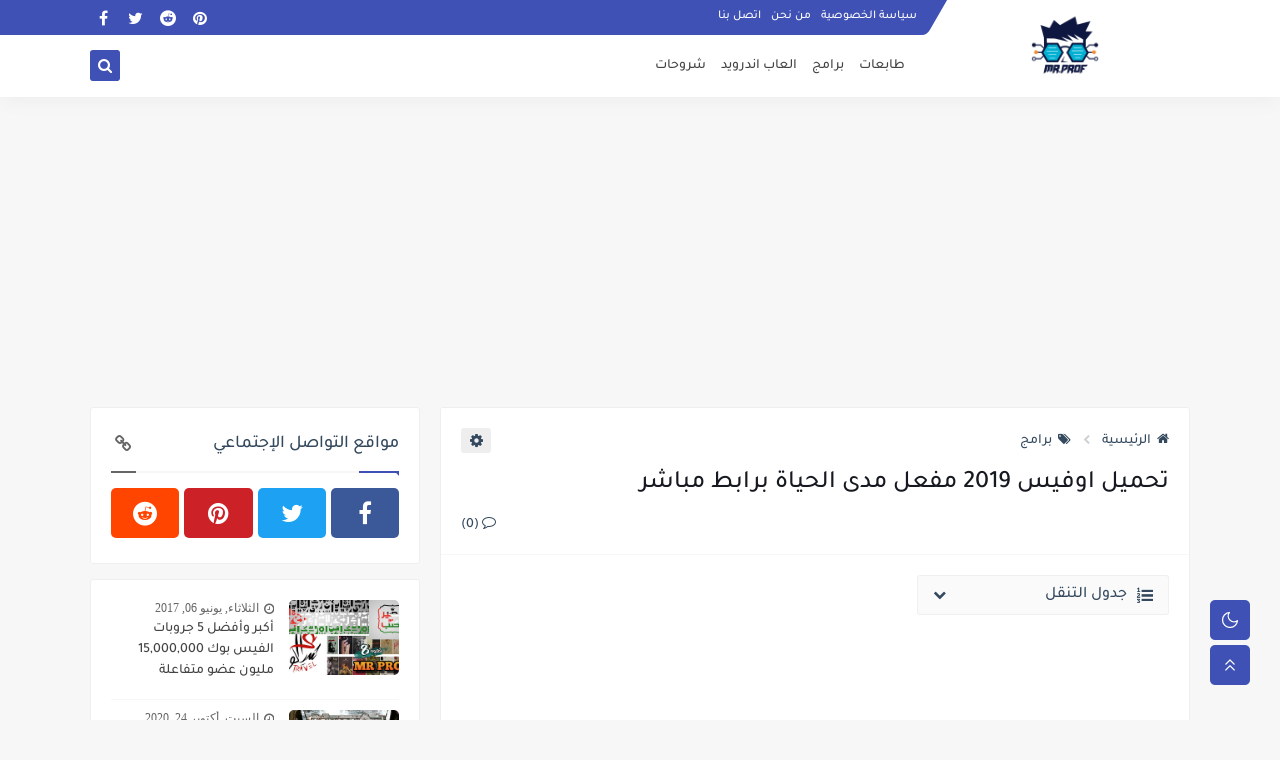

--- FILE ---
content_type: text/html; charset=utf-8
request_url: https://www.google.com/recaptcha/api2/aframe
body_size: 267
content:
<!DOCTYPE HTML><html><head><meta http-equiv="content-type" content="text/html; charset=UTF-8"></head><body><script nonce="oBwfwAYDY2Qhh4Ti-TGBTg">/** Anti-fraud and anti-abuse applications only. See google.com/recaptcha */ try{var clients={'sodar':'https://pagead2.googlesyndication.com/pagead/sodar?'};window.addEventListener("message",function(a){try{if(a.source===window.parent){var b=JSON.parse(a.data);var c=clients[b['id']];if(c){var d=document.createElement('img');d.src=c+b['params']+'&rc='+(localStorage.getItem("rc::a")?sessionStorage.getItem("rc::b"):"");window.document.body.appendChild(d);sessionStorage.setItem("rc::e",parseInt(sessionStorage.getItem("rc::e")||0)+1);localStorage.setItem("rc::h",'1769092674892');}}}catch(b){}});window.parent.postMessage("_grecaptcha_ready", "*");}catch(b){}</script></body></html>